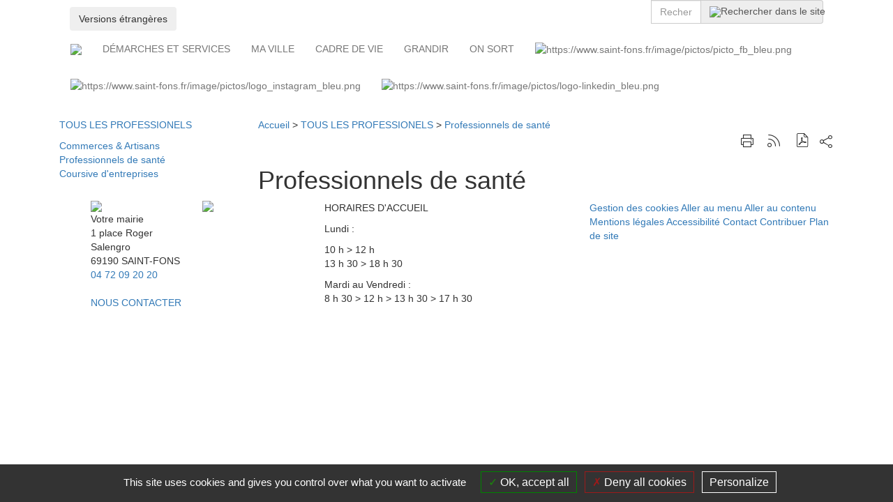

--- FILE ---
content_type: text/html; charset=UTF-8
request_url: https://www.saint-fons.fr/professionnels-de-sante/5039/
body_size: 10702
content:
<!DOCTYPE html>
<html lang="fr">

<head>
<title>Ville de Saint-Fons : professionnels de santé</title>
<meta charset="utf-8">
<meta name="description" content="" />
<meta name="author" lang="fr" content="Saint Fons" />
<meta name="Identifier-URL" content="www.saint-fons.fr" />
<meta name="generator" content="CMS I3C" />
<meta name="robots" content="index,follow" /> 
<meta property="og:type" content="article"/>
<meta property="og:url" content="https://www.saint-fons.fr/professionnels-de-sante/5039/" />
<meta property="og:title" content="Professionnels de santé" />
<meta property="og:description" content="" />
<meta property="og:image" content="https://www.saint-fons.fr/image/logo/logo.png" />
<meta property="og:image:width" content="" />
<meta property="og:image:height" content="" />
<meta property="og:site_name" content="" /><link rel="apple-touch-icon" sizes="57x57" href="https://www.saint-fons.fr/favicon/apple-icon-57x57.png">
<link rel="apple-touch-icon" sizes="60x60" href="https://www.saint-fons.fr/favicon/apple-icon-60x60.png">
<link rel="apple-touch-icon" sizes="72x72" href="https://www.saint-fons.fr/favicon/apple-icon-72x72.png">
<link rel="apple-touch-icon" sizes="76x76" href="https://www.saint-fons.fr/favicon/apple-icon-76x76.png">
<link rel="apple-touch-icon" sizes="114x114" href="https://www.saint-fons.fr/favicon/apple-icon-114x114.png">
<link rel="apple-touch-icon" sizes="120x120" href="https://www.saint-fons.fr/favicon/apple-icon-120x120.png">
<link rel="apple-touch-icon" sizes="144x144" href="https://www.saint-fons.fr/favicon/apple-icon-144x144.png">
<link rel="apple-touch-icon" sizes="152x152" href="https://www.saint-fons.fr/favicon/apple-icon-152x152.png">
<link rel="apple-touch-icon" sizes="180x180" href="https://www.saint-fons.fr/favicon/apple-icon-180x180.png">
<link rel="icon" type="image/png" sizes="192x192"  href="https://www.saint-fons.fr/favicon/android-icon-192x192.png">
<link rel="icon" type="image/png" sizes="96x96" href="https://www.saint-fons.fr/favicon/favicon-96x96.png">
<link rel="icon" type="image/png" sizes="32x32" href="https://www.saint-fons.fr/favicon/favicon-32x32.png">
<link rel="icon" type="image/png" sizes="16x16" href="https://www.saint-fons.fr/favicon/favicon-16x16.png">
<link rel="icon" type="image/ico" href="https://www.saint-fons.fr/favicon/favicon.ico">
<link rel="icon" type="image/png" href="https://www.saint-fons.fr/favicon/favicon.png">
<link rel="manifest" href="https://www.saint-fons.fr/favicon/manifest.json"><meta name="viewport" content="width=device-width" /><!-- tplbootstrap/importcss.tpl -->
		<link href="https://www.saint-fons.fr/openinfoliveRessources/css/commun_inexine.css" rel="stylesheet">
<!-- FONT-->
	<link rel="stylesheet" href="https://www.saint-fons.fr/openinfoliveRessources/fonts/fontawesome_5.15.4-web/css/all.min.css">
	<link rel="stylesheet" href="https://www.saint-fons.fr/openinfoliveRessources/css/simple-line-icons.css"/>
<!-- Commun-->
	<link href="https://www.saint-fons.fr/openinfoliveRessources/css/bootstrap/styles.css" rel="stylesheet">   
	<link href="https://www.saint-fons.fr/openinfoliveRessources/javascript/ckeditor/chart.css" rel="stylesheet">
	<link rel="stylesheet" href="https://www.saint-fons.fr/openinfoliveRessources/css/jqueryuicss/jquery-ui-1.9.2.custom.min.css"/>

	

	
<link href="https://www.saint-fons.fr/openinfoliveRessources/css/bootstrap/bootstrap-3.3.6.min.css" rel="stylesheet">
<link rel="stylesheet" href="https://www.saint-fons.fr/css/commun.css" type="text/css" />
<link rel="stylesheet" href="https://www.saint-fons.fr/css/interne_stfons.css" type="text/css" />
 <!--[if IE]>
    <link rel="stylesheet" href="https://www.saint-fons.fr/css/ie.css" />
  <![endif]-->


 <script>
var urlSite="https://www.saint-fons.fr/";
var urlResssourcesPartagees="https://www.saint-fons.fr/openinfoliveRessources/";
var effetcharge=false;
var session_USER_PRENOM = "";
var session_USER_NOM = "";
var usercode="";
</script>
<script  src="https://www.saint-fons.fr/openinfoliveRessources/javascript/fonctions.js"></script>
<script  src="https://www.saint-fons.fr/openinfoliveRessources/javascript/jquerybase/jquery-3.7.1.min.js?t=1769198075"></script>
<script  src="https://www.saint-fons.fr/openinfoliveRessources/javascript/jquerybase/jquery-ui-1.13.3.min.js?t=1769198075"></script>
<script  src="https://www.saint-fons.fr/openinfoliveRessources/javascript/bootstrap/bootstrap.min.js"></script>
<script  src="https://www.saint-fons.fr/openinfoliveRessources/javascript/ckeditor/chart.min.js"></script>
<script  src="https://www.saint-fons.fr/openinfoliveRessources/javascript/ckeditor/widget2chart.js"></script>
<script  src="https://www.saint-fons.fr/openinfoliveRessources/js/jquery.migrate-3.0.1.js?t=0419"></script>
<script  src="https://www.saint-fons.fr/openinfoliveRessources/javascript/rd/mod_taille.js"></script>
<script  src="https://www.saint-fons.fr/openinfoliveRessources/javascript/gabarits/jquery.metadata.js"></script>
<script  src="https://www.saint-fons.fr/openinfoliveRessources/javascript/gabarits/encodebase64.js"></script>
<script  src="https://www.saint-fons.fr/openinfoliveRessources/javascript/script_commun.js"></script>


<script>
	$(document).ready(function(){		
		$(".generepdf").on("click",function(e){
			//console.log(e);
			var contenu = $("#contenu_dyn > .wrap").find("script,noscript,style,svg, #listecritere, .paginationcontainer").remove().end().html();
			if (typeof(contenu) == "undefined"){contenu=$("#contenu_dyn").find("script,noscript,style,svg, #listecritere, .paginationcontainer").remove().end().html();}
			var pagemereurl='Professionnels-de-sant%C3%A9';
			$.post(urlSite+"index.php/pagetopdf/prepare",
				{contenu: contenu, titre: escape("Professionnels de santé") , css: 'css/69199_0.css', keyword : ''},
					function(data){
						window.open('https://www.saint-fons.fr//index.php/pageToPDF/display/'+pagemereurl+'.pdf');
						return false;
				}
			);
		});
	});		
</script>



  
  <!-- tarteaucitron -->
  
  
  
  <script src="https://www.saint-fons.fr/openinfoliveRessources//javascript/gabarits/tarteaucitron/tarteaucitron.js?v=2"></script>
  
  <script>
  
    tarteaucitron.init({
     
  
       "privacyUrl": "", /* Privacy policy url */
  
          "hashtag": "#tarteaucitron", /* Open the panel with this hashtag */
          "cookieName": "tarteaucitron", /* Cookie name */
      
          "orientation": "bottom", /* Banner position (top - bottom) */
                             
          "showAlertSmall": false, /* Show the small banner on bottom right */
          "cookieslist": false, /* Show the cookie list */
                             
            "closePopup": false, /* Show a close X on the banner */
  
            "showIcon": false, /* Show cookie icon to manage cookies */
            "iconPosition": "BottomRight", /* BottomRight, BottomLeft, TopRight and TopLeft */
  
          "adblocker": false, /* Show a Warning if an adblocker is detected */
                             
            "DenyAllCta" : true, /* Show the deny all button */
            "AcceptAllCta" : true, /* Show the accept all button when highPrivacy on */
            "highPrivacy": true, /* HIGHLY RECOMMANDED Disable auto consent */
                             
          "handleBrowserDNTRequest": false, /* If Do Not Track == 1, disallow all */
  
          "removeCredit": false, /* Remove credit link */
          "moreInfoLink": true, /* Show more info link */
  
            "useExternalCss": false, /* If false, the tarteaucitron.css file will be loaded */
            "useExternalJs": false, /* If false, the tarteaucitron.js file will be loaded */
  
          //"cookieDomain": ".my-multisite-domaine.fr", /* Shared cookie for multisite */
                            
            "readmoreLink": "", /* Change the default readmore link */
  
            "mandatory": true, /* Show a message about mandatory cookies */
    });
  </script>
  <script>
  //tarteaucitron.user.gajsUa = '';
  //tarteaucitron.user.gajsMore = function () { /* add here your optionnal _ga.push() */ };
  tarteaucitron.user.gtagUa = '';
  tarteaucitron.user.gtagMore = function () { /* add here your optionnal _ga.push() */ };
  
    
  
            
                (tarteaucitron.job = tarteaucitron.job || []).push('calameo');
(tarteaucitron.job = tarteaucitron.job || []).push('youtube');
(tarteaucitron.job = tarteaucitron.job || []).push('facebook');
        
    
  
  
  </script>
  <!-- END tarteaucitron -->

  <!-- Matomo -->
    
          

    <script>
      var _paq = _paq || [];
      //print(_paq);
      /* tracker methods like "setCustomDimension" should be called before "trackPageView" */
      _paq.push(['disableCookies']);
      _paq.push(['trackPageView']);
      _paq.push(['enableLinkTracking']);
      (function() {
        var u="https://matomo.inexine.net/";
        _paq.push(['setTrackerUrl', u+'piwik.php']);
        _paq.push(['setSiteId', '48']);
        var d=document, g=d.createElement('script'), s=d.getElementsByTagName('script')[0];
        g.type='text/javascript'; g.async=true; g.defer=true; g.src=u+'piwik.js'; s.parentNode.insertBefore(g,s);
        //print("test");
      })();
    </script>
    
    
      
  <!-- End Matomo Code -->
  
  
<script src="https://www.saint-fons.fr/js/script.js"></script>

<script src="https://www.saint-fons.fr/js/jquery.mobile.custom.min.js"></script>
</head>
<body class="">  


<!-- tplbootstrap/formposturl.tpl -->
<form name="posturl" id="posturl" method="post" action="#" style="display:none;">
<fieldset>
<!-- <label for="redirectionAffichageArticleUne"></label> -->
<input type="hidden" name="redirectionAffichageArticleUne" id="redirectionAffichageArticleUne" value="https://www.saint-fons.fr/index.php//affichePage" /> 
<!-- <label for="idpage"></label> -->
<input type="hidden" name="idpage" id="idpage" value="" />
<!-- <label for="idmetacontenu"></label> -->
<input type="hidden" name="idmetacontenu" id="idmetacontenu" value="" />
<!-- <label for="iddossiercontenu"></label> -->
<input type="hidden" name="iddossiercontenu" id="iddossiercontenu" value="" />
<!-- <label for="positioncontenu"></label> -->
<input type="hidden" name="positioncontenu" id="positioncontenu" value="" />
<!-- <label for="afficheMenuContextuel"></label> -->
<input type="hidden" name="afficheMenuContextuel" id="afficheMenuContextuel" value="" />
</fieldset>
</form>


<div id="conteneur_interne">
	<header>
<!-- Menu top -->
		<div id="bg1" class="container-fluid">
			<div class="container ">
				<div class="">
					<div class="col-md-12 no_padd">								
							<div id="menutop_" class="col-md-9">
								<div id="agrandir_reduire" class="hidden-sm hidden-xs">
										<div class="bouton_plan reduire" id="reduire" tabindex="0"></div>							
	<div class="bouton_plan defaut" id="defaut" tabindex="0"></div>							
	<div class="bouton_plan agrandir" id="agrandir" tabindex="0"></div>		

								</div>
								<div id="menutop" class="hidden-sm hidden-xs" >					
										
									<!--GABARIT : tplbootstrap/menutop.tpl-->

	
	
 

<div class="wrapper__menutop">
	<div class="fond_haut_som">    
		<div class="haut_sommaire">   
					</div>	
	</div>
		
	<ul class="list-unstyled list-inline">
	</ul>
</div>   

	
												
								</div>
								<div class="hidden-lg hidden-md visible-sm visible-xs" id="network_sm">
																	</div>	
								<div id="version_etrangere">
										
<!--GABARIT : tplbootstrap/versionsetrangeres.tpl-->
  <link rel="stylesheet" href="https://www.saint-fons.fr/openinfoliveRessources/js/google-translate-custom-widget/jquery/css/google-translate.css">
  <script src="https://cdnjs.cloudflare.com/ajax/libs/jquery-cookie/1.4.1/jquery.cookie.min.js"></script>
   <script src="https://www.saint-fons.fr/openinfoliveRessources/js/google-translate-custom-widget/jquery/js/google-translate.js"></script>
    

<div class="dropdown" id="dropdown-flag">
  <button class="btn btn-secondary dropdown-toggle" type="button" id="dropdownMenuButton" data-toggle="dropdown" aria-haspopup="true" aria-expanded="false">Versions étrangères</button>  
   <div class="language dropdown-menu" role="menu" aria-labelledby="dropdownMenuButton">   
   <ul class="list-unstyled">
  <li  data-google-lang="en" class="language__img"> <img src="https://www.saint-fons.fr/openinfoliveRessources/js/google-translate-custom-widget/jquery/images/lang/lang__en.png" alt="en" class=""><span> (Anglais)</span></li>
   <li data-google-lang="de" class="language__img" ><img src="https://www.saint-fons.fr/openinfoliveRessources/js/google-translate-custom-widget/jquery/images/lang/lang__de.png" alt="de" class=""><span> (Allemand)</span></li>
   <li  data-google-lang="fr" class="language__img"><img src="https://www.saint-fons.fr/openinfoliveRessources/js/google-translate-custom-widget/jquery/images/lang/lang__fr.png" alt="fr" class=""><span> (Français)</span></li>
   <li  data-google-lang="es" class="language__img"><img src="https://www.saint-fons.fr/openinfoliveRessources/js/google-translate-custom-widget/jquery/images/lang/lang__es.png" alt="es" class=""><span> (Espagnol)</span></li>
   <li data-google-lang="it" class="language__img"><img src="https://www.saint-fons.fr/openinfoliveRessources/js/google-translate-custom-widget/jquery/images/lang/lang__it.png" alt="it"  class=""><span> (Italien)</span> </li> 
   <li data-google-lang="nl" class="language__img"><img src="https://www.saint-fons.fr/openinfoliveRessources/js/google-translate-custom-widget/jquery/images/lang/lang__nl.png" alt="nl"  class=""><span> (Néerlandais)</span></li>
   </ul>
  </div>
</div>

								</div>	
								<!--
								<div id="widget_moncompte">
									<img src="https://www.saint-fons.fr/images2/picto_compte.png">
									<a href="https://www.saint-fons.fr/index.php/moncomptecitoyen/display">MON COMPTE</a>
								</div>	-->					
							</div>
							<div class="col-md-3 hidden-sm hidden-xs" id="search_wrapper">
								<!--GABARIT : tplbootstrap/recherche.tpl-->

<form name="recherche"  action="https://www.saint-fons.fr/index.php/recherche" method="post">
    <input type="hidden" value="page"  name="targetpage_interne" />
    <input type="hidden" value="titre"  name="targettitre_interne" />
    <input type="hidden" value="tous" name="typerecherche" />
    <input type="hidden" value="contenu" name="targetcontenu_interne" />
    <div class="input-group">
        <div class="input_txt">                  
            <input title="Rechercher" type="text" autocomplete="off" name="motcle"  class="input_rechercher form-control" placeholder="Rechercher"/>            
        </div>
        <div class="input_btn input-group-addon">
                    
            <input src="https://www.saint-fons.fr/images2/loupe.png " type="image"  alt="Rechercher dans le site"/> 
            
        </div>
    </div>
</form>

							</div>							
					</div>
				</div>
			</div>
		</div>
<!-- Menu principal -->
		<div id="bg2" class="container-fluid" data-spy="affix" data-offset-top="100">	
			<div class="container " id="plandesite">														
				<!-- Plan de site -->



<div id="menu">
	  <nav class="navbar navbar-default">			
	  	 <button type="button" class="navbar-toggle collapsed" data-toggle="collapse" data-target="#navigation_principale" aria-expanded="false">
        <span class="sr-only">Menu</span>
        <span class="icon-bar"></span>
        <span class="icon-bar"></span>
        <span class="icon-bar"></span>        
      </button>


	  	 <div class="collapse navbar-collapse" id="navigation_principale">
			<ul class="nav navbar-nav" >				
				<li id="zone_rech" class="hidden-lg visible-sm visible-xs col-xs-12">
					<!--GABARIT : tplbootstrap/recherche.tpl-->

<form name="recherche"  action="https://www.saint-fons.fr/index.php/recherche" method="post">
    <input type="hidden" value="page"  name="targetpage_interne" />
    <input type="hidden" value="titre"  name="targettitre_interne" />
    <input type="hidden" value="tous" name="typerecherche" />
    <input type="hidden" value="contenu" name="targetcontenu_interne" />
    <div class="input-group">
        <div class="input_txt">                  
            <input title="Rechercher" type="text" autocomplete="off" name="motcle"  class="input_rechercher form-control" placeholder="Rechercher"/>            
        </div>
        <div class="input_btn input-group-addon">
                    
            <input src="https://www.saint-fons.fr/images2/loupe.png " type="image"  alt="Rechercher dans le site"/> 
            
        </div>
    </div>
</form>

				</li>	
				<li id="logo_menu" class="">
					<a href="https://www.saint-fons.fr/" title="Retour page d'accueil">
						<img src="https://www.saint-fons.fr/images2/st_fons_logo_header.png" />
					</a>
				</li>	









	
	 

	<li class="current   niv1_1 dropdown mega-dropdown" data-color="#f3f4f5">
	
				<a data-color="" class="current_rs dropdown-toggle 2" data-toggle="dropdown" href="https://www.saint-fons.fr/index.php/D%25C3%2589MARCHES-ET-SERVICES?idpage=5295&amp;afficheMenuContextuel=true"><span class="text_niv1" >D&Eacute;MARCHES ET SERVICES</span></a>
				
			
					
				
		
   	       	<ul class="ul-menuniv2 dropdown-menu mega-dropdown-menu" >
       		<div class="container">
	       		<div class="col-md-2 hidden-sm hidden-xs">
	       			<img src="" class="img-responsive illus_menu" alt=""/>
	       		</div>
	       		<div class="col-md-10 no_padd">
   	 <!--pas de sous niveau -->

	<li class="sf-menuniv2  col-md-4 ">		
						<a href="https://www.saint-fons.fr/index.php/MES-DEMARCHES?idpage=5296&amp;afficheMenuContextuel=true" class="a_menuniv2" >MES DEMARCHES</a>
		
       
	          		</li>	
		 


	<li class="sf-menuniv2  col-md-4 ">		
						<a href="https://www.saint-fons.fr/index.php/STATIONNEMENT?idpage=5212&amp;afficheMenuContextuel=true" class="a_menuniv2" >STATIONNEMENT</a>
		
       
	          		</li>	
		 


	<li class="sf-menuniv2  col-md-4 ">		
						<a href="https://www.saint-fons.fr/index.php/URBANISME?idpage=5224&amp;afficheMenuContextuel=true" class="a_menuniv2" >URBANISME</a>
		
       
	          		</li>	
		 


	<li class="sf-menuniv2  col-md-4 ">		
						<a href="https://www.saint-fons.fr/index.php/POINT-MULTISERVICES?idpage=5297&amp;afficheMenuContextuel=true" class="a_menuniv2" >POINT MULTISERVICES</a>
		
       
	          		</li>	
		 


	<li class="sf-menuniv2  col-md-4 ">		
						<a href="https://www.saint-fons.fr/index.php/CIMETI%C3%88RE?idpage=5298&amp;afficheMenuContextuel=true" class="a_menuniv2" >CIMETI&Egrave;RE</a>
		
       
	          		</li>	
		 


	<li class="sf-menuniv2  col-md-4 ">		
						<a href="https://www.saint-fons.fr/index.php/ACTION-SOCIALE?idpage=5316&amp;afficheMenuContextuel=true" class="a_menuniv2" >ACTION SOCIALE</a>
		
       
	          		</li>	
		 


	<li class="sf-menuniv2  col-md-4 ">		
						<a href="https://www.saint-fons.fr/index.php/P%C3%94LE-SENIORS?idpage=5317&amp;afficheMenuContextuel=true" class="a_menuniv2" >P&Ocirc;LE SENIORS</a>
		
       
	          		</li>	
		 


	<li class="sf-menuniv2  col-md-4 ">		
						<a href="#"  class="a_menuniv2 link_lienMenu" >SANT&Eacute;</a>    
        
       
	          		<ul class="menuniv3_ul ">
		 


<li class="sf-menuniv3">
			
		<a  href="https://www.saint-fons.fr/index.php/Espace-m%C3%A9dical%2C-61-rue-Mathieu-Dussurgey.?idpage=5300&amp;afficheMenuContextuel=true" class="a_menuniv3" >Espace m&eacute;dical, 61 rue Mathieu Dussurgey.</a>
		       
				</li>
		 

<li class="sf-menuniv3">
			
		<a  href="https://www.saint-fons.fr/index.php/P%C3%B4le-Sant%C3%A9%2C-5-rue-de-la-Tannerie?idpage=5347&amp;afficheMenuContextuel=true" class="a_menuniv3" >P&ocirc;le Sant&eacute;, 5 rue de la Tannerie</a>
		       
       						
				</li></ul></li>
		 

	<li class="sf-menuniv2  col-md-4 ">		
						<a href="https://www.saint-fons.fr/index.php/%C3%89CONOMIE-ET-EMPLOI?idpage=5322&amp;afficheMenuContextuel=true" class="a_menuniv2" >&Eacute;CONOMIE ET EMPLOI</a>
		
       
	          		<ul class="menuniv3_ul ">
		 


<li class="sf-menuniv3">
			
		<a  href="https://www.saint-fons.fr/index.php/Trouver-un-emploi?idpage=5323&amp;afficheMenuContextuel=true" class="a_menuniv3" >Trouver un emploi</a>
		       
				</li>
		 

<li class="sf-menuniv3">
			
		<a  href="https://www.saint-fons.fr/index.php/Cr%C3%A9er-ou-d%C3%A9velopper-une-entreprise?idpage=5324&amp;afficheMenuContextuel=true" class="a_menuniv3" >Cr&eacute;er ou d&eacute;velopper une entreprise</a>
		       
				</li>
		 

<li class="sf-menuniv3">
			
		<a  href="https://www.saint-fons.fr/index.php/Mon-commerce?idpage=5325&amp;afficheMenuContextuel=true" class="a_menuniv3" >Mon commerce</a>
		       
				</li>
		 

<li class="sf-menuniv3">
			
		<a  href="https://www.saint-fons.fr/index.php/Territoire-Z%C3%A9ro-Ch%C3%B4meur-Longue-Dur%C3%A9e?idpage=5326&amp;afficheMenuContextuel=true" class="a_menuniv3" >Territoire Z&eacute;ro Ch&ocirc;meur Longue Dur&eacute;e</a>
		       
				</li>
		 

<li class="sf-menuniv3">
			
		<a  href="https://www.saint-fons.fr/index.php/March%C3%A9-Forains?idpage=5327&amp;afficheMenuContextuel=true" class="a_menuniv3" >March&eacute; Forains</a>
		       
				</li>
		 

<li class="sf-menuniv3">
			
		<a  href="https://www.saint-fons.fr/index.php/March%C3%A9s-th%C3%A9matiques?idpage=5351&amp;afficheMenuContextuel=true" class="a_menuniv3" >March&eacute;s th&eacute;matiques</a>
		       
				</li>
		 

<li class="sf-menuniv3">
			
		<a  href="https://www.saint-fons.fr/index.php/MDEI?idpage=5352&amp;afficheMenuContextuel=true" class="a_menuniv3" >MDEI</a>
		       
				</li>
		 

<li class="sf-menuniv3">
			
		<a  href="https://www.saint-fons.fr/index.php/Ouvrir-mon-commerce-le-dimanche?idpage=5353&amp;afficheMenuContextuel=true" class="a_menuniv3" >Ouvrir mon commerce le dimanche</a>
		       
								
				</li></ul></li></ul></li>
		 



	
	 

	<li class="current   niv1_2 dropdown mega-dropdown" data-color="#f3f4f5">
	
				<a href="#" class="current_rs dropdown-toggle 1" data-toggle="dropdown"><span class="text_niv1" >MA VILLE</span></a>
		
				
			
					
				
		
   	       	<ul class="ul-menuniv2 dropdown-menu mega-dropdown-menu" >
       		<div class="container">
	       		<div class="col-md-2 hidden-sm hidden-xs">
	       			<img src="" class="img-responsive illus_menu" alt=""/>
	       		</div>
	       		<div class="col-md-10 no_padd">
   	 <!--pas de sous niveau -->

	<li class="sf-menuniv2  col-md-4 ">		
						<a href="https://www.saint-fons.fr/index.php/SAINT-FONS?idpage=5207&amp;afficheMenuContextuel=true" class="a_menuniv2" >SAINT-FONS</a>
		
       
	          		<ul class="menuniv3_ul ">
		 


<li class="sf-menuniv3">
			
		<a  href="https://www.saint-fons.fr/index.php/LES-%C3%89LUS?idpage=5305&amp;afficheMenuContextuel=true" class="a_menuniv3" >LES &Eacute;LUS</a>
		       
				</li>
		 

<li class="sf-menuniv3">
			
		<a  href="https://www.saint-fons.fr/index.php/Saint-Fons%2C-ville-de-l-alchimie?idpage=5350&amp;afficheMenuContextuel=true" class="a_menuniv3" >Saint-Fons, ville de l&#039;alchimie</a>
		       
				</li>
		 

<li class="sf-menuniv3">
			
		<a  href="https://www.saint-fons.fr/index.php/La-ville-recrute?idpage=5237&amp;afficheMenuContextuel=true" class="a_menuniv3" >La ville recrute</a>
		       
				</li>
		 

<li class="sf-menuniv3">
			
		<a  href="https://www.saint-fons.fr/index.php/L-organigramme?idpage=5338&amp;afficheMenuContextuel=true" class="a_menuniv3" >L&#039;organigramme</a>
		       
       						
				</li></ul></li>
		 

	<li class="sf-menuniv2  col-md-4 ">		
						<a href="https://www.saint-fons.fr/index.php/%C3%89LECTIONS?idpage=5339&amp;afficheMenuContextuel=true" class="a_menuniv2" >&Eacute;LECTIONS</a>
		
       
	          		</li>	
		 


	<li class="sf-menuniv2  col-md-4 ">		
						<a href="#"  class="a_menuniv2 link_lienMenu" >PARTICIPER</a>    
        
       
	          		<ul class="menuniv3_ul ">
		 


<li class="sf-menuniv3">
			
		<a  href="https://www.saint-fons.fr/index.php/CONSEILS-DE-QUARTIERS?idpage=5307&amp;afficheMenuContextuel=true" class="a_menuniv3" >CONSEILS DE QUARTIERS</a>
		       
				</li>
		 

<li class="sf-menuniv3">
			
		<a  href="https://www.saint-fons.fr/index.php/Commission-extra-municipale-handicap?idpage=5308&amp;afficheMenuContextuel=true" class="a_menuniv3" >Commission extra-municipale handicap</a>
		       
				</li>
		 

<li class="sf-menuniv3">
			
		<a  href="https://www.saint-fons.fr/index.php/Commission-extra-municipale-environnement?idpage=5309&amp;afficheMenuContextuel=true" class="a_menuniv3" >Commission extra-municipale environnement</a>
		       
				</li>
		 

<li class="sf-menuniv3">
			
		<a  href="https://www.saint-fons.fr/index.php/Conseil-Consultatif-des-Parents?idpage=5328&amp;afficheMenuContextuel=true" class="a_menuniv3" >Conseil Consultatif des Parents</a>
		       
				</li>
		 

<li class="sf-menuniv3">
			
		<a  href="https://www.saint-fons.fr/index.php/Concertation-ponctuelle?idpage=5310&amp;afficheMenuContextuel=true" class="a_menuniv3" >Concertation ponctuelle</a>
		       
       						
				</li></ul></li>
		 

	<li class="sf-menuniv2  col-md-4 ">		
						<a href="#"  class="a_menuniv2 link_lienMenu" >CONSEIL MUNICIPAL</a>    
        
       
	          		<ul class="menuniv3_ul ">
		 


<li class="sf-menuniv3">
			
		<a  href="https://www.saint-fons.fr/index.php/D%C3%A9lib%C3%A9rations-et-actes-r%C3%A9glementaires?idpage=5049&amp;afficheMenuContextuel=true" class="a_menuniv3" >D&eacute;lib&eacute;rations et actes r&eacute;glementaires</a>
		       
				</li>
		 

<li class="sf-menuniv3">
			
		<a  href="https://www.saint-fons.fr/index.php/D%C3%A9lib%C3%A9rations-et-actes-r%C3%A9glementaires-du-CCAS-?idpage=5302&amp;afficheMenuContextuel=true" class="a_menuniv3" >D&eacute;lib&eacute;rations et actes r&eacute;glementaires du CCAS </a>
		       
				</li>
		 

<li class="sf-menuniv3">
			
		<a  href="https://www.saint-fons.fr/index.php/Budget-de-la-ville?idpage=5197&amp;afficheMenuContextuel=true" class="a_menuniv3" >Budget de la ville</a>
		       
				</li>
		 

<li class="sf-menuniv3">
			
		<a  href="https://www.saint-fons.fr/index.php/def?idpage=5022&amp;afficheMenuContextuel=true" class="a_menuniv3" >March&eacute;s publics</a>
		       
				</li>
		 

<li class="sf-menuniv3">
			
		<a  href="https://www.saint-fons.fr/index.php/Subventions?idpage=5346&amp;afficheMenuContextuel=true" class="a_menuniv3" >Subventions</a>
		       
								
				</li></ul></li></ul></li>
		 



	
	 

	<li class="current   niv1_3 dropdown mega-dropdown" data-color="#f3f4f5">
	
				<a href="#" class="current_rs dropdown-toggle 1" data-toggle="dropdown"><span class="text_niv1" >CADRE DE VIE</span></a>
		
				
			
					
				
		
   	       	<ul class="ul-menuniv2 dropdown-menu mega-dropdown-menu" >
       		<div class="container">
	       		<div class="col-md-2 hidden-sm hidden-xs">
	       			<img src="" class="img-responsive illus_menu" alt=""/>
	       		</div>
	       		<div class="col-md-10 no_padd">
   	 <!--pas de sous niveau -->

	<li class="sf-menuniv2  col-md-4 ">		
						<a href="https://www.saint-fons.fr/index.php/MOBILIT%C3%89?idpage=5090&amp;afficheMenuContextuel=true" class="a_menuniv2" >MOBILIT&Eacute;</a>
		
       
	          		</li>	
		 


	<li class="sf-menuniv2  col-md-4 ">		
						<a href="https://www.saint-fons.fr/index.php/Risques-majeurs?idpage=5088&amp;afficheMenuContextuel=true" class="a_menuniv2" >Risques majeurs</a>
		
       
	          		</li>	
		 


	<li class="sf-menuniv2  col-md-4 ">		
						<a href="https://www.saint-fons.fr/index.php/Tranquillit%C3%A9-publique-%26-Pr%C3%A9vention?idpage=5089&amp;afficheMenuContextuel=true" class="a_menuniv2" >Tranquillit&eacute; publique &amp; Pr&eacute;vention</a>
		
       
	          		</li>	
		 


	<li class="sf-menuniv2  col-md-4 ">		
						<a href="https://www.saint-fons.fr/index.php/Environnement?idpage=5199&amp;afficheMenuContextuel=true" class="a_menuniv2" >Environnement</a>
		
       
	          		<ul class="menuniv3_ul ">
		 


<li class="sf-menuniv3">
			
		<a  href="https://www.saint-fons.fr/index.php/Don-d-arbres?idpage=5349&amp;afficheMenuContextuel=true" class="a_menuniv3" >Don d&#039;arbres</a>
		       
       						
				</li></ul></li>
		 

	<li class="sf-menuniv2  col-md-4 ">		
						<a href="https://www.saint-fons.fr/index.php/Collecte-des-d%C3%A9chets?idpage=5214&amp;afficheMenuContextuel=true" class="a_menuniv2" >Collecte des d&eacute;chets</a>
		
       
	          		</li>	
		 


	<li class="sf-menuniv2  col-md-4 ">		
						<a href="https://www.saint-fons.fr/index.php/GRANDS-PROJETS?idpage=5343&amp;afficheMenuContextuel=true" class="a_menuniv2" >GRANDS PROJETS</a>
		
       
	          		</li>	
		 


	<li class="sf-menuniv2  col-md-4 ">		
						<a href="https://www.saint-fons.fr/index.php/Politique-de-la-Ville?idpage=5354&amp;afficheMenuContextuel=true" class="a_menuniv2" >Politique de la Ville</a>
		
       
	   		
			</li>
       		</ul></li>
		 




	
	 

	<li class="current   niv1_4 dropdown mega-dropdown" data-color="#f3f4f5">
	
				<a href="#" class="current_rs dropdown-toggle 1" data-toggle="dropdown"><span class="text_niv1" >GRANDIR</span></a>
		
				
			
					
				
		
   	       	<ul class="ul-menuniv2 dropdown-menu mega-dropdown-menu" >
       		<div class="container">
	       		<div class="col-md-2 hidden-sm hidden-xs">
	       			<img src="" class="img-responsive illus_menu" alt=""/>
	       		</div>
	       		<div class="col-md-10 no_padd">
   	 <!--pas de sous niveau -->

	<li class="sf-menuniv2  col-md-4 ">		
					<a  target="_blank" href="https://www.espace-citoyens.net/saint-fons/espace-citoyens/Home/AccueilPublic" class="a_menuniv2 link_http">Point information familles</a>			
		
       
	          		</li>	
		 


	<li class="sf-menuniv2  col-md-4 ">		
						<a href="https://www.saint-fons.fr/index.php/Petite-enfance?idpage=5008&amp;afficheMenuContextuel=true" class="a_menuniv2" >Petite enfance</a>
		
       
	          		<ul class="menuniv3_ul ">
		 


<li class="sf-menuniv3">
			
		<a  href="https://www.saint-fons.fr/index.php/LES-DIFF%C3%89RENTS-MODES-D-ACCUEIL?idpage=5312&amp;afficheMenuContextuel=true" class="a_menuniv3" >LES DIFF&Eacute;RENTS MODES D&#039;ACCUEIL</a>
		       
				</li>
		 

<li class="sf-menuniv3">
			
		<a  href="https://www.saint-fons.fr/index.php/PARENTALIT%C3%89?idpage=5313&amp;afficheMenuContextuel=true" class="a_menuniv3" >PARENTALIT&Eacute;</a>
		       
				</li>
		 

<li class="sf-menuniv3">
			
		<a  href="https://www.saint-fons.fr/index.php/ACTIVIT%C3%89S-DES-TOUT-PETITS?idpage=5314&amp;afficheMenuContextuel=true" class="a_menuniv3" >ACTIVIT&Eacute;S DES TOUT-PETITS</a>
		       
       						
				</li></ul></li>
		 

	<li class="sf-menuniv2  col-md-4 ">		
						<a href="https://www.saint-fons.fr/index.php/Les-journ%C3%A9es-de-la-parentalit%C3%A9?idpage=5344&amp;afficheMenuContextuel=true" class="a_menuniv2" >Les journ&eacute;es de la parentalit&eacute;</a>
		
       
	          		</li>	
		 


	<li class="sf-menuniv2  col-md-4 ">		
						<a href="https://www.saint-fons.fr/index.php/Enfance?idpage=5009&amp;afficheMenuContextuel=true" class="a_menuniv2" >Enfance</a>
		
       
	          		</li>	
		 


	<li class="sf-menuniv2  col-md-4 ">		
						<a href="https://www.saint-fons.fr/index.php/Jeunesse?idpage=5185&amp;afficheMenuContextuel=true" class="a_menuniv2" >Jeunesse</a>
		
       
	          		<ul class="menuniv3_ul ">
		 


<li class="sf-menuniv3">
			
		<a  href="https://www.saint-fons.fr/index.php/Service-jeunesse?idpage=5258&amp;afficheMenuContextuel=true" class="a_menuniv3" >Service jeunesse</a>
		       
				</li>
		 

<li class="sf-menuniv3">
			
		<a  href="https://www.saint-fons.fr/index.php/Education-Scolarit%C3%A9?idpage=5259&amp;afficheMenuContextuel=true" class="a_menuniv3" >Education - Scolarit&eacute;</a>
		       
				</li>
		 

<li class="sf-menuniv3">
			
		<a  href="https://www.saint-fons.fr/index.php/Pendant-les-vacances?idpage=5260&amp;afficheMenuContextuel=true" class="a_menuniv3" >Pendant les vacances</a>
		       
				</li>
		 

<li class="sf-menuniv3">
			
		<a  href="https://www.saint-fons.fr/index.php/Etude-et-Mobilit%C3%A9?idpage=5261&amp;afficheMenuContextuel=true" class="a_menuniv3" >Etude et Mobilit&eacute;</a>
		       
				</li>
		 

<li class="sf-menuniv3">
			
		<a  href="https://www.saint-fons.fr/index.php/Logement?idpage=5262&amp;afficheMenuContextuel=true" class="a_menuniv3" >Logement</a>
		       
				</li>
		 

<li class="sf-menuniv3">
			
		<a  href="https://www.saint-fons.fr/index.php/Sant%C3%A9?idpage=5263&amp;afficheMenuContextuel=true" class="a_menuniv3" >Sant&eacute;</a>
		       
				</li>
		 

<li class="sf-menuniv3">
			
		<a  href="https://www.saint-fons.fr/index.php/Loisirs?idpage=5264&amp;afficheMenuContextuel=true" class="a_menuniv3" >Loisirs</a>
		       
				</li>
		 

<li class="sf-menuniv3">
			
		<a  href="https://www.saint-fons.fr/index.php/Parentalit%C3%A9?idpage=5265&amp;afficheMenuContextuel=true" class="a_menuniv3" >Parentalit&eacute;</a>
		       
				</li>
		 

<li class="sf-menuniv3">
			
		<a  href="https://www.saint-fons.fr/index.php/Emploi-Insertion-Volontariat?idpage=5270&amp;afficheMenuContextuel=true" class="a_menuniv3" >Emploi - Insertion-Volontariat</a>
		       
								
				</li></ul></li></ul></li>
		 



	
	 

	<li class="current   niv1_5 dropdown mega-dropdown" data-color="#f3f4f5">
	
				<a data-color="" class="current_rs dropdown-toggle 2" data-toggle="dropdown" href="https://www.saint-fons.fr/index.php/ON-SORT?idpage=5311&amp;afficheMenuContextuel=true"><span class="text_niv1" >ON SORT</span></a>
				
			
					
				
		
   	       	<ul class="ul-menuniv2 dropdown-menu mega-dropdown-menu" >
       		<div class="container">
	       		<div class="col-md-2 hidden-sm hidden-xs">
	       			<img src="" class="img-responsive illus_menu" alt=""/>
	       		</div>
	       		<div class="col-md-10 no_padd">
   	 <!--pas de sous niveau -->

	<li class="sf-menuniv2  col-md-4 ">		
						<a href="https://www.saint-fons.fr/index.php/Tiers-Lieu-%3A-La-Fabrique?idpage=5319&amp;afficheMenuContextuel=true" class="a_menuniv2" >Tiers-Lieu : La Fabrique</a>
		
       
	          		</li>	
		 


	<li class="sf-menuniv2  col-md-4 ">		
						<a href="https://www.saint-fons.fr/index.php/Culture?idpage=5318&amp;afficheMenuContextuel=true" class="a_menuniv2" >Culture</a>
		
       
	          		</li>	
		 


	<li class="sf-menuniv2  col-md-4 ">		
						<a href="https://www.saint-fons.fr/index.php/Sport?idpage=5320&amp;afficheMenuContextuel=true" class="a_menuniv2" >Sport</a>
		
       
	          		</li>	
		 


	<li class="sf-menuniv2  col-md-4 ">		
						<a href="https://www.saint-fons.fr/index.php/Vie-Associative?idpage=5112&amp;afficheMenuContextuel=true" class="a_menuniv2" >Vie Associative</a>
		
       
	          		</li>	
		 


	<li class="sf-menuniv2  col-md-4 ">		
						<a href="https://www.saint-fons.fr/index.php/CONSEILS-DE-QUARTIERS/5307/?idpage=5329&amp;afficheMenuContextuel=true" class="a_menuniv2" >CITOYENNET&Eacute;</a>
		
       
	          		</li>	
		 


	<li class="sf-menuniv2  col-md-4 ">		
						<a href="https://www.saint-fons.fr/index.php/%C3%89v%C3%A8nements?idpage=5330&amp;afficheMenuContextuel=true" class="a_menuniv2" >&Eacute;v&egrave;nements</a>
		
       
	   		
			</li>
       		</ul></li>
		 




	 

	 

	<li class="current dropdown   niv1_6 dropdown mega-dropdown" data-color="#f3f4f5">
	
								<a  href="https://fr-fr.facebook.com/SaintFons/" class="current_rs_vign link_http" target="_blank"><img src="https://www.saint-fons.fr/image/pictos/picto_fb_bleu.png" alt="https://www.saint-fons.fr/image/pictos/picto_fb_bleu.png"/></a>	
				
					
							
		
   	    	</li>
      <!--pas de sous niveau -->



	 

	 

	<li class="current dropdown   niv1_7 dropdown mega-dropdown" data-color="#f3f4f5">
	
								<a  href="https://www.instagram.com/villedesaintfons/" class="current_rs_vign link_http" target="_blank"><img src="https://www.saint-fons.fr/image/pictos/logo_instagram_bleu.png" alt="https://www.saint-fons.fr/image/pictos/logo_instagram_bleu.png"/></a>	
				
					
							
		
   	    	</li>
      <!--pas de sous niveau -->



	
	 

	<li class="current   niv1_8 dropdown mega-dropdown" data-color="#f3f4f5">
	
								<a  href="https://fr.linkedin.com/company/ville-de-saint-fons" class="current_rs_vign link_http" target="_blank"><img src="https://www.saint-fons.fr/image/pictos/logo-linkedin_bleu.png" alt="https://www.saint-fons.fr/image/pictos/logo-linkedin_bleu.png"/></a>	
				
					
							
		
   	     		</li></ul>
       		
			
     <!--pas de sous niveau -->
	
		</div>
	</nav>

</div>

	
			</div>		
		</div>
	</header>
		<main class="container-fluid" id="conteneur_centre_wrapp">	
			
			<div id="conteneur_centre" class="container">		
				<div id="contenu">	

										<div class="col-md-3 no_padd_right no_padd_left" id="menu_interne">
						<div id="menucontextuel_stfons"><div id="menucont_close"></div>	
														<div id="menu_contexte">						
								<!--GABARIT : menuContextuel.tpl-->









	 

	
	   
<div id="def" class="encart_mg">
	<div class="haut_sommaire">
		<p>    
    				<a class="accesNiv1" href="https://www.saint-fons.fr/index.php/def?idpage=5037&amp;afficheMenuContextuel=true">TOUS LES PROFESSIONELS</a>
		   
		</p>
    </div>   

	<div class="encart_fond">
	<ul class="ss-menu2 list-unstyled">








	 

	
    

		<li class="li_accesNiv2"><a id="contextpage5038" class="accesNiv2" href="https://www.saint-fons.fr/index.php/def?idpage=5038&amp;afficheMenuContextuel=true">Commerces &amp; Artisans</a>
				</li>
		  	 	








	 

	
    

		<li class="li_accesPageCourante2"><a id="contextpage5039" class="accesPageCourante2" href="https://www.saint-fons.fr/index.php/def?idpage=5039&amp;afficheMenuContextuel=true">Professionnels de sant&eacute;</a>
				</li>
		  	 	








	 

	
    

		<li class="li_accesNiv2"><a id="contextpage5040" class="accesNiv2" href="https://www.saint-fons.fr/index.php/def?idpage=5040&amp;afficheMenuContextuel=true">Coursive d&#039;entreprises</a>
			       	</ul>
		 	
	
    </div>
	<div class="encart_pied"></div>
</div>
							</div>
							
						</div>		
					</div>	
															
					<div  class="  col-md-9 no_padd " id="contenu_dynamique">
						<div id="ariane">
							<!-- filnavigation.tpl  (ariane + outils)-->
	<div id="filnavigation" class="no_padd pa-0">
		<div id="filnavigation_1" class="col-md-12 no_padd pa-0">	
										
						
					<a class="vousestesici" href="https://www.saint-fons.fr/">
						<span id="lienaccueil">Accueil</span>
					</a>
				
														
									<span class='fil_separ'>></span> 

											<a class="fil " href="https://www.saint-fons.fr/index.php/tous-les-professionels?idpage=5037&afficheMenuContextuel=Array">TOUS LES PROFESSIONELS</a>
									
																												
									<span class='fil_separ'>></span> 

											<a class="fil derniereP" href="https://www.saint-fons.fr/index.php/professionnels-de-sante?idpage=5039&afficheMenuContextuel=Array">Professionnels de sant&eacute;</a>
									
																		</div>

		
		<input type="hidden" name="urldirecte" value="https://www.saint-fons.fr/index.php/Professionnels-de-sant%C3%A9?idpage=5039&idmetacontenu=" />
	</div>

	<div id="filnavigation_2" class="col-md-offset-8 col-md-4 no_padd pa-0">	
		<div id="barre_outils">	
			
			<a class="bouton_plan hidden-xs" href="https://www.saint-fons.fr/index.php/Outils/imprimer?idpage=5039&idmetacontenu=" target="_blank">
				<span class="sr-only">Imprimer cette page</span>
				<i class="icon-printer" data-toggle="tooltip" data-placement="bottom" data-original-title="Imprimer cette page"></i>
			</a>				
			<a class="bouton_plan hidden-xs" href="https://www.saint-fons.fr/index.php/outils/rss?nompage=&idpage=5039&idmetacontenu=&mode=article">
				<span class="sr-only">Générer le flux RSS</span>
				<i class="icon-feed" data-toggle="tooltip" data-placement="bottom" data-original-title="Générer le flux RSS" ></i>
			</a>
		
			
			<span class="bouton_plan hidden-xs"  role="button" tabindex="0" data-toggle="tooltip" data-placement="bottom" data-original-title="Enregistrer la page au format PDF">			
				<svg role="img" aria-label="Enregistrer la page au format PDF" viewBox="0 10 120 100"  width="25" height="25" class="generepdf icon-doc">
				<g id="g24"  transform="translate(8.5,8.4990005)">
					<path d="m 73.104,64.133 c -1.17,0.345 -2.887,0.384 -4.729,0.117 -1.976,-0.287 -3.992,-0.891 -5.973,-1.781 3.533,-0.514 6.274,-0.356 8.618,0.475 0.556,0.197 1.468,0.723 2.084,1.189 M 53.392,60.892 c -0.144,0.039 -0.285,0.076 -0.426,0.115 -0.951,0.259 -1.876,0.511 -2.767,0.736 l -1.202,0.305 c -2.418,0.612 -4.89,1.237 -7.331,1.981 0.928,-2.238 1.79,-4.5 2.634,-6.712 0.625,-1.637 1.263,-3.31 1.923,-4.961 0.335,0.553 0.684,1.106 1.048,1.661 1.656,2.523 3.738,4.856 6.121,6.875 m -6.15,-25.233 c 0.157,2.761 -0.439,5.417 -1.313,7.965 -1.076,-3.151 -1.578,-6.63 -0.232,-9.439 0.345,-0.72 0.628,-1.105 0.811,-1.306 0.283,0.438 0.656,1.416 0.734,2.78 M 34.62,70.635 c -0.605,1.082 -1.222,2.095 -1.855,3.051 -1.527,2.301 -4.024,4.765 -5.307,4.765 -0.126,0 -0.279,-0.02 -0.502,-0.256 -0.144,-0.151 -0.167,-0.259 -0.16,-0.406 0.043,-0.846 1.164,-2.353 2.788,-3.75 1.474,-1.268 3.14,-2.394 5.036,-3.404 m 42.57,-6.383 c -0.196,-2.818 -4.94,-4.626 -4.987,-4.643 -1.834,-0.65 -3.826,-0.966 -6.09,-0.966 -2.424,0 -5.037,0.351 -8.393,1.135 -2.986,-2.117 -5.566,-4.767 -7.493,-7.701 -0.851,-1.296 -1.616,-2.59 -2.283,-3.854 1.628,-3.893 3.094,-8.079 2.828,-12.767 -0.215,-3.759 -1.91,-6.284 -4.215,-6.284 -1.581,0 -2.943,1.171 -4.05,3.484 -1.975,4.122 -1.456,9.396 1.542,15.689 -1.08,2.536 -2.083,5.165 -3.054,7.711 -1.208,3.165 -2.453,6.43 -3.856,9.536 -3.935,1.557 -7.167,3.445 -9.861,5.763 -1.765,1.516 -3.892,3.833 -4.014,6.252 -0.059,1.139 0.331,2.184 1.125,3.021 0.843,0.889 1.903,1.357 3.068,1.358 3.848,0 7.551,-5.287 8.253,-6.347 1.414,-2.131 2.737,-4.508 4.034,-7.25 3.266,-1.18 6.747,-2.061 10.12,-2.913 l 1.208,-0.307 c 0.908,-0.231 1.852,-0.486 2.82,-0.751 1.025,-0.277 2.079,-0.564 3.15,-0.837 3.464,2.203 7.189,3.64 10.822,4.167 3.06,0.445 5.778,0.187 7.617,-0.772 1.656,-0.862 1.748,-2.192 1.709,-2.724 m 7.452,24.232 c 0,5.161 -4.549,5.479 -5.467,5.49 H 20.488 c -5.142,0 -5.452,-4.58 -5.462,-5.49 V 10.517 c 0,-5.166 4.557,-5.479 5.462,-5.49 h 39.645 l 0.021,0.021 v 15.471 c 0,3.105 1.877,8.983 8.986,8.983 h 15.37 l 0.132,0.132 z M 80.998,25.975 H 69.141 C 64,25.975 63.689,21.42 63.682,20.519 V 8.588 Z m 7.17,62.509 V 28.178 L 63.682,3.59 V 3.476 H 63.565 L 61.599,1.5 H 20.488 C 17.379,1.5 11.5,3.385 11.5,10.517 v 77.968 c 0,3.118 1.879,9.016 8.988,9.016 h 58.693 c 3.108,-0.001 8.987,-1.885 8.987,-9.017" /></g>
				</svg>
			</span>

			<!-- AddToAny BEGIN -->
				<div class="a2a_kit a2a_kit_size_32 a2a_default_style">
					<a class="a2a_dd" href="https://www.addtoany.com/share">
						<span class="sr-only">Partager sur les réseaux sociaux</span>
						<i class="icon-share" data-toggle="tooltip" data-placement="bottom" data-original-title="Partager sur les réseaux sociaux" ></i>
					</a>
				</div>
				<script>
					var a2a_config = a2a_config || {};
					a2a_config.orientation = "down";
					a2a_config.prioritize = [ 'facebook', 'twitter', 'linkedin', 'skype', 'email', 'print', 'Telegram'];
					a2a_config.exclude_services = [ 'myspace', 'whatsapp'];
					a2a_config.num_services = 7;
					a2a_config.onclick = 1;
					a2a_config.locale = "fr";
				</script>
				<script async src="https://static.addtoany.com/menu/page.js"></script>
			<!-- AddToAny END -->
		</div>
	</div>

	<div class="clearfix"></div>

	<p class="rssajouter moncomptepicto bg-success favoris" style="display:none;">Ce contenu a bien été ajouté à vos favoris</p>
	<p class="rsssupprimer moncomptepicto bg-info favoris" style="display:none;">Ce contenu a bien été supprimé de vos favoris</p>							<!-- nompage.tpl -->
<div id="titrepage" class="pagecourante">			    	
            <h1>Professionnels de sant&eacute;</h1>	
</div>							</div>
						
						<div id="contenu_dyn">
								

	
		
			
	


	<div class="wrap">

										
			</div>

	


						
						</div>
					</div>				
				</div>	
			</div>
		</main>

	<footer id="footer">
		<div id="bg6" class="container-fluid">
			<div class="container">
				<div class="col-md-8 col-sm-12 no_padd" >
					<div id="footer">											
								

	
	
	


	<div class="infos_ville">

										
					
																									

																
									
				<div class="main_contenu colcontenu"  id="infos_ville">
					
					<div id="encart_fond_contenu_infos_ville" class="wrapp_contenu_contenu encart_fond_contenu">

								

						
						<!--Gabarit : redac/incmodredac.tpl-->
													<!-- Gabarit footer.tpl -->



 





  

                                                          
  


          
  
  <div class="redac no_padd">   

  
                                                           
      
    
 

  <div class="col-md-12 no_padd">
      
    <div class="adresse col-md-6  no_padd_left">     
          
          <div class="col-md-6 col-sm-6 col-xs-6 no_padd">
                        <img src="https://www.saint-fons.fr/image/LOGO/logo_st_fons_footer.png" class="img-responsive"/>
                      <span  id="titre">Votre mairie</span><br>
            <span>1 place Roger Salengro</span><br>
            <span>69190 SAINT-FONS</span><br>
            <a href="tel:0472092020">04 72 09 20 20                  </a><br>
                        <p style="margin-top: 20px;" ><a href="mailto:communication@saint-fons.fr">NOUS CONTACTER</a></p>   
          </div>
          
          <div class="col-md-6 col-sm-6 col-xs-6 no_padd">
                    
            <img src="https://www.saint-fons.fr/image/LOGO/saintfons_mairie2.png" class="img-responsive"/>
                    </div>
     </div>  
      <div class="col-md-6 col-sm-12 col-xs-12 horaires">
                 
          <div><p>HORAIRES D'ACCUEIL</p><p>Lundi :</p><p>10 h &gt; 12 h&nbsp;<br />13 h 30 &gt; 18 h 30</p><p>Mardi au Vendredi :<br />8 h 30 &gt; 12 h &gt;&nbsp;13 h 30 &gt; 17 h 30</p></div>          
         
      </div>      
      
      
    </div>
    
    
    
</div>
						
					</div>
					 
				</div>

				
						</div>

	


					</div>
				</div>
				<div class="col-md-4 col-sm-12" >
									<!--GABARIT : tplbootstrap/menupied.tpl-->
	<div class=" menu-util_footer">
		<a href="#" onclick="tarteaucitron.userInterface.openPanel();">Gestion des cookies</a>
														
					
					<a href="https://www.saint-fons.fr/index.php/%23menu?idpage=5018&amp;afficheMenuContextuel=Array">Aller au menu</a>
				
								
					
					<a href="https://www.saint-fons.fr/index.php/%23contenu?idpage=5017&amp;afficheMenuContextuel=Array">Aller au contenu</a>
				
								
					
					<a href="https://www.saint-fons.fr/index.php/Mentions-l%C3%A9gales?idpage=5021&amp;afficheMenuContextuel=Array">Mentions l&eacute;gales</a>
				
								
					
					<a href="https://www.saint-fons.fr/index.php/Accessibilit%C3%A9?idpage=5291&amp;afficheMenuContextuel=Array">Accessibilit&eacute;</a>
				
								
					
					<a href="https://www.saint-fons.fr/index.php/Contact?idpage=5023&amp;afficheMenuContextuel=Array">Contact</a>
				
								
				 
					<a href="https://www.saint-fons.fr/index.php/monespace/contribuer">Contribuer</a>
				
								
				 
					<a href="https://www.saint-fons.fr/index.php/outils/plandesite">Plan de site</a>
				
						</div>

	<a href="#haut" class="scrollToTop">
					<img src="https://www.saint-fons.fr/images2/scrolltotop.png" alt="" />
				<span class="sr-only">Remonter en haut du site</span>	
	</a>

	
		<script>
			$('a.scrollToTop ').on('click', function(event){
			event.preventDefault();
			$('html,body').animate({scrollTop: 0}, 'slow');
			});
		</script>
									</div>
			</div>				
		</div>		
	</footer>
	

</div>  
 
        
</body>
</html>